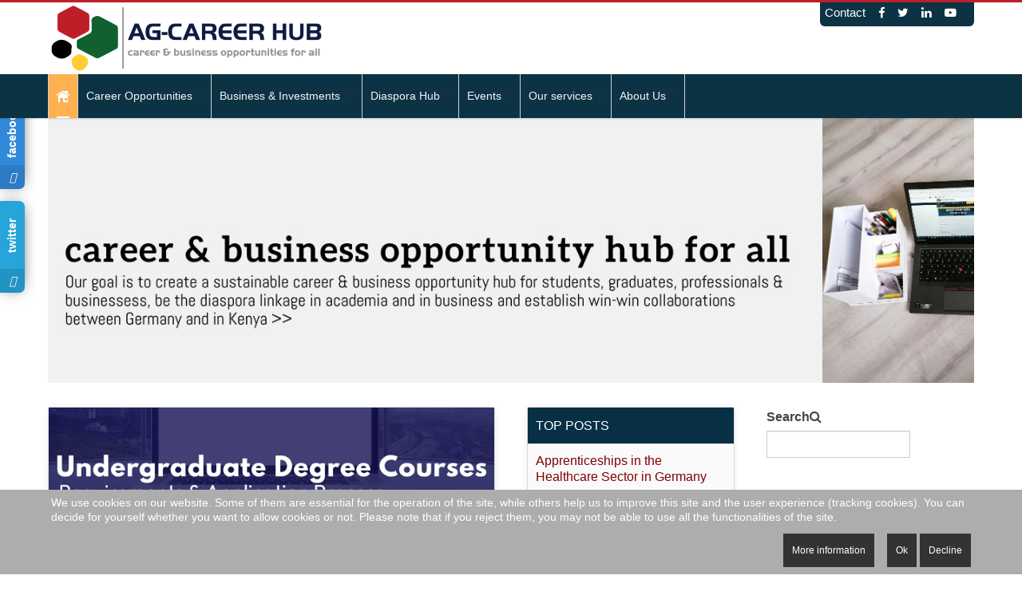

--- FILE ---
content_type: text/html; charset=utf-8
request_url: https://ag-careerhub.com/
body_size: 11210
content:

<!DOCTYPE html>
<html lang="en-gb" dir="ltr"
	  class='com_content view-category layout-purity_iiimagazine itemid-567 home j39 mm-hover '>

<head>
	<base href="https://ag-careerhub.com/" />
	<meta http-equiv="content-type" content="text/html; charset=utf-8" />
	<meta name="keywords" content="african professionals in Germany, african researchers in germany, kenyan researchers in germany, kenyan professionals in Germany, kenyan returnees from germany, african returnees from germany, funding opportunities for africans in germany, mentoring programmes for africans in germany,
studying in germany as a kenyan, degree in germany, 
phd in germany, postgraduate in germany, undergraduate in germany, bachelor studies in germany, 
masters in germany, studying in germany in english, studying in germany requirements, studying in germany as a foreigner, scholaships in germany,financing studies in germany, kenyans in germany, 
kenyans in berlin, mkenya ujeremani, kenyan students in germany, job in germany as kenyan,career in germany as kenyan german student visa kenya, german languange visa kenya,german work visa kenya, 
german embassy nairobi kenya, 
kenyan embassy berlin germany
kenyan startups in germany, kenya germany network, scholarships for kenyan students in germany, 
daad kenya,german school nairobi,kenyan expats in germany,kenyans working in germany,germans in kenya,
kenyan diaspora germany,german college nairobi,german language kenya,
goethe nairobi kenya,kenyan students organisations in germany,Kenyan organisations in germany,german east africa,
learn german in kenya,german courses in kenya,study engineering in germany,german student visa requirements for kenyans,kenya e-passport diaspora berlin germany, african career network, african organisations in germany, African Professionals in Germany, #ikojobKE, #KOT" />
	<meta name="rights" content="Content must only be used with an authorization from AG-Career Hub: Africa Germany Career Hub" />
	<meta name="robots" content="index, follow" />
	<meta name="description" content="AG-Career Hub is an information and networking platform about opportunities for students, professionals and business people in Germany and Africa" />
	<meta name="generator" content="Joomla! - Open Source Content Management" />
	<title>Home | AG-Career Hub - Connecting Germany and Africa</title>
	<link href="/index.php?format=feed&amp;type=rss" rel="alternate" type="application/rss+xml" title="RSS 2.0" />
	<link href="/index.php?format=feed&amp;type=atom" rel="alternate" type="application/atom+xml" title="Atom 1.0" />
	<link href="/templates/purity_iii/favicon.ico" rel="shortcut icon" type="image/vnd.microsoft.icon" />
	<link href="https://ag-careerhub.com/index.php/component/search/?layout=purity_iii:magazine&amp;id=85&amp;Itemid=567&amp;format=opensearch" rel="search" title="Search AG-Career Hub: Africa Germany Career Hub" type="application/opensearchdescription+xml" />
	<link href="/templates/purity_iii/css/bootstrap.css" rel="stylesheet" type="text/css" />
	<link href="/templates/system/css/system.css" rel="stylesheet" type="text/css" />
	<link href="/templates/purity_iii/css/legacy-grid.css" rel="stylesheet" type="text/css" />
	<link href="/plugins/system/t3/base-bs3/fonts/font-awesome/css/font-awesome.min.css" rel="stylesheet" type="text/css" />
	<link href="/templates/purity_iii/css/template.css" rel="stylesheet" type="text/css" />
	<link href="/templates/purity_iii/css/megamenu.css" rel="stylesheet" type="text/css" />
	<link href="/templates/purity_iii/fonts/font-awesome/css/font-awesome.min.css" rel="stylesheet" type="text/css" />
	<link href="/templates/purity_iii/css/custom.css" rel="stylesheet" type="text/css" />
	<link href="/templates/purity_iii/css/layouts/magazine.css" rel="stylesheet" type="text/css" />
	<link href="https://www.ag-careerhub.com/modules/mod_facebook_slide_likebox/tmpl/css/style.min.css" rel="stylesheet" type="text/css" />
	<link href="/modules/mod_slideshowck/themes/default/css/camera.css" rel="stylesheet" type="text/css" />
	<link href="/plugins/system/cookiehint/css/style.css?1d1b41f5f844eb47f719d543a28bb621" rel="stylesheet" type="text/css" />
	<style type="text/css">
.social_mobile a, .social_mobile a:focus, .social_mobile a:hover { width: calc(100% / 2);}.social_slider .facebook_icon, .social_slider .twitter_icon {border-radius: 0 7px 7px 0 !important;}.social_slider {left:-370px;}.social_slider:hover{transform: translateX(370px);}.social_slider .facebook_icon{float:right;right:-31px; clear: right;}.social_slider .twitter_icon{float:right; clear: right;right:-31px}#camera_wrap_322 .camera_pag_ul li img, #camera_wrap_322 .camera_thumbs_cont ul li > img {height:75px;}
#camera_wrap_322 .camera_caption {
	display: block;
	position: absolute;
}
#camera_wrap_322 .camera_caption > div {
	
}
#camera_wrap_322 .camera_caption > div div.camera_caption_title {
	
}
#camera_wrap_322 .camera_caption > div div.camera_caption_desc {
	
}

@media screen and (max-width: 480px) {
		#camera_wrap_322 .camera_caption {
			font-size: 0.6em !important;
		}
}#redim-cookiehint-bottom {position: fixed; z-index: 99999; left: 0px; right: 0px; bottom: 0px; top: auto !important;}
	</style>
	<script src="/t3-assets/js/js-7fd8e-52012.js" type="text/javascript"></script>
	<script type="text/javascript">
var e_mailit_config = {display_counter:true,combine_counters:true,follow_services:{},thanks_message:'Follow us!',mobile_bar:false,after_share_dialog:false,display_ads:false,hover_pinit:false,popup:false,open_on:'onmouseover',notrack:false,headline:[],emailit_branding:false};(function() {	var b=document.createElement('script');	
                                b.type='text/javascript';b.async=true;
	
                                b.src='//www.e-mailit.com/widget/menu3x/js/button.js';
	
                                var c=document.getElementsByTagName('head')[0];	c.appendChild(b) })()
jQuery(function($){ initTooltips(); $("body").on("subform-row-add", initTooltips); function initTooltips (event, container) { container = container || document;$(container).find(".hasTooltip").tooltip({"html": true,"container": "body"});} });
		jQuery(document).ready(function(){
			new Slideshowck('#camera_wrap_322', {
				height: '332',
				minHeight: '150',
				pauseOnClick: false,
				hover: 1,
				fx: 'random',
				loader: 'none',
				pagination: 0,
				thumbnails: 0,
				thumbheight: 75,
				thumbwidth: 100,
				time: 7000,
				transPeriod: 1500,
				alignment: 'center',
				autoAdvance: 1,
				mobileAutoAdvance: 1,
				portrait: 0,
				barDirection: 'leftToRight',
				imagePath: '/media/com_slideshowck/images/',
				lightbox: 'mediaboxck',
				fullpage: 0,
				mobileimageresolution: '0',
				navigationHover: true,
				mobileNavHover: true,
				navigation: true,
				playPause: true,
				barPosition: 'bottom',
				responsiveCaption: 0,
				keyboardNavigation: 0,
				container: ''
		});
}); 

	</script>
	<link href="https://www.ag-careerhub.com/" rel="canonical" />

	
<!-- Google Tag Manager -->
<script>(function(w,d,s,l,i){w[l]=w[l]||[];w[l].push({'gtm.start':
new Date().getTime(),event:'gtm.js'});var f=d.getElementsByTagName(s)[0],
j=d.createElement(s),dl=l!='dataLayer'?'&l='+l:'';j.async=true;j.src=
'https://www.googletagmanager.com/gtm.js?id='+i+dl;f.parentNode.insertBefore(j,f);
})(window,document,'script','dataLayer','GTM-NFT5Q8N');</script>
<!-- End Google Tag Manager -->

<!-- META FOR IOS & HANDHELD -->
	<meta name="viewport" content="width=device-width, initial-scale=1.0, maximum-scale=1.0, user-scalable=no"/>
	<style type="text/stylesheet">
		@-webkit-viewport   { width: device-width; }
		@-moz-viewport      { width: device-width; }
		@-ms-viewport       { width: device-width; }
		@-o-viewport        { width: device-width; }
		@viewport           { width: device-width; }
	</style>

	<script data-ad-client="ca-pub-5478627514750139" 
            async src="https://pagead2.googlesyndication.com/pagead/js/adsbygoogle.js">
	</script>

    <!-- Global site tag (gtag.js) - Google Analytics -->
    <script async src="https://www.googletagmanager.com/gtag/js?id=G-2JMLCDSNPH"></script>
    <script>
      window.dataLayer = window.dataLayer || [];
      function gtag(){dataLayer.push(arguments);}
      gtag('js', new Date());

      gtag('config', 'G-2JMLCDSNPH');
    </script>

	<script type="text/javascript">
		//<![CDATA[
		if (navigator.userAgent.match(/IEMobile\/10\.0/)) {
			var msViewportStyle = document.createElement("style");
			msViewportStyle.appendChild(
				document.createTextNode("@-ms-viewport{width:auto!important}")
			);
			document.getElementsByTagName("head")[0].appendChild(msViewportStyle);
		}
		//]]>
	</script>

<meta name="HandheldFriendly" content="true"/>
<meta name="apple-mobile-web-app-capable" content="YES"/>
<!-- //META FOR IOS & HANDHELD -->




<!-- Le HTML5 shim and media query for IE8 support -->
<!--[if lt IE 9]>
<script src="//html5shim.googlecode.com/svn/trunk/html5.js"></script>
<script type="text/javascript" src="/plugins/system/t3/base-bs3/js/respond.min.js"></script>
<![endif]-->

<!-- You can add Google Analytics here or use T3 Injection feature -->

<!--[if lt IE 9]>
<link rel="stylesheet" href="/templates/purity_iii/css/ie8.css" type="text/css" />
<![endif]-->
	</head>

<body>
  
<!-- Google Tag Manager (noscript) -->
<noscript><iframe src="https://www.googletagmanager.com/ns.html?id=GTM-NFT5Q8N"
height="0" width="0" style="display:none;visibility:hidden"></iframe></noscript>
<!-- End Google Tag Manager (noscript) -->
  
<div class="t3-wrapper magazine"> <!-- Need this wrapper for off-canvas menu. Remove if you don't use of-canvas -->

	    <!-- MAIN HEADER-->
    <div id="main-header" class="main-header">
        <div class = "container">

        <div class ="socialmedia-wrapper">
		<a class="contact-us" href="/index.php/contact-us">Contact</a>
		<a class="fa fa-facebook-f" href="https://www.facebook.com/agcareerhub" target="_blank"></a>
		<a class="fa fa-twitter" href="https://twitter.com/agcareerhub" target="_blank"></a>
		<a class="fa fa-linkedin" href="https://www.linkedin.com/company/kgcen" target="_blank"></a>
		<a class="fa fa-youtube-play" href="https://youtube.com/channel/UC5kZgV8tKFe9tJLj8FJRImw" target="_blank"></a>
          <a class="fa fa-discord" href="https://discord.com/channels/947597951709114439/947597951709114441" target"_blank"></a>
            </div>

            <!-- LOGO -->
            <div class ="logo-wrapper">
                <a class="logo" href="/"></a>
            </div>
            <!-- //LOGO -->
          
          	<!--
            <div class = "search-wrapper">
                           </div>
      		-->
          
        </div>
    </div>
    <!-- MAIN NAVIGATION -->
    <!-- <header id="t3-mainnav" class="wrap navbar navbar-default navbar-fixed-top t3-mainnav"> -->
    <div id="t3-mainnav" class="wrap navbar navbar-default navbar-sticky-top t3-mainnav">

        <!-- OFF-CANVAS -->
                <!-- //OFF-CANVAS -->

        <div class="container">

            <!-- NAVBAR HEADER -->
            <div class="navbar-header">

                <!-- LOGO -->
 <!--               <div class="logo logo-">
                    <div class="logo-">
                        <a href="/" title="">
                                                            <img class="logo-img" src="/" alt="" />
                            
                                                            <img class="logo-img-sm" src="/" alt="" />
                            
                            <span></span>
                        </a>
                    </div>
                </div>-->
                <!-- //LOGO -->

                                                        <button type="button" class="navbar-toggle" data-toggle="collapse" data-target=".t3-navbar-collapse">
                        <i class="fa fa-bars"></i>
                    </button>
                
            </div>
            <!-- //NAVBAR HEADER -->

            <!-- NAVBAR MAIN -->
                            <nav class="t3-navbar-collapse navbar-collapse collapse"></nav>
            
            <nav class="t3-navbar navbar-collapse collapse">
                <div  class="t3-megamenu animate slide"  data-duration="400" data-responsive="true">
<ul itemscope itemtype="http://www.schema.org/SiteNavigationElement" class="nav navbar-nav level0">
<li itemprop='name' class="current active" data-id="567" data-level="1">
<a itemprop='url' class="home_menu"  href="https://ag-careerhub.com/index.php"   data-target="#"><img class="home_icon" src="/images/menus/home-5-16.png" alt="Home | AG-Career Hub - Connecting Germany and Africa" /> </a>

</li>
<li itemprop='name' class="dropdown mega mega-align-justify" data-id="1276" data-level="1" data-alignsub="justify">
<a itemprop='url' class=" dropdown-toggle"  href="#"   data-target="#" data-toggle="dropdown">Career Opportunities<em class="caret"></em></a>

<div class="nav-child dropdown-menu mega-dropdown-menu col-xs-12"  ><div class="mega-dropdown-inner">
<div class="row">
<div class="col-xs-12 mega-col-nav" data-width="12"><div class="mega-inner">
<ul itemscope itemtype="http://www.schema.org/SiteNavigationElement" class="mega-nav level1">
<li itemprop='name'  data-id="1422" data-level="2">
<a itemprop='url' class=""  href="/index.php/career-opportunities/study-guide-studying-in-germany"   data-target="#">Study Guide | Studying in Germany </a>

</li>
<li itemprop='name'  data-id="1688" data-level="2">
<a itemprop='url' class=""  href="/index.php/career-opportunities/english-degree-programmes"   data-target="#">English Degree Programmes </a>

</li>
<li itemprop='name' class="mega-align-justify" data-id="1396" data-level="2" data-alignsub="justify" data-hidesub="1">
<a itemprop='url' class=""  href="/index.php/career-opportunities/scholarships-grants"   data-target="#">Scholarships &amp; Grants </a>

</li>
<li itemprop='name'  data-id="1278" data-level="2">
<a itemprop='url' class=""  href="/index.php/career-opportunities/jobs-internships"   data-target="#">Jobs &amp; Internships </a>

</li>
</ul>
</div></div>
</div>
</div></div>
</li>
<li itemprop='name' class="dropdown mega mega-align-justify" data-id="1508" data-level="1" data-alignsub="justify">
<a itemprop='url' class=" dropdown-toggle"  href="/index.php/business-desk"   data-target="#" data-toggle="dropdown">Business &amp; Investments <em class="caret"></em></a>

<div class="nav-child dropdown-menu mega-dropdown-menu col-xs-12"  ><div class="mega-dropdown-inner">
<div class="row">
<div class="col-xs-12 mega-col-nav" data-width="12"><div class="mega-inner">
<ul itemscope itemtype="http://www.schema.org/SiteNavigationElement" class="mega-nav level1">
<li itemprop='name'  data-id="1708" data-level="2">
<a itemprop='url' class=""  href="/index.php/business-desk/diaspora-investment-desk"   data-target="#">Diaspora Investment Desk </a>

</li>
<li itemprop='name'  data-id="1415" data-level="2">
<a itemprop='url' class=""  href="/index.php/business-desk/widu-africa"   data-target="#">WIDU.africa </a>

</li>
</ul>
</div></div>
</div>
</div></div>
</li>
<li itemprop='name' class="dropdown mega mega-align-justify" data-id="1420" data-level="1" data-alignsub="justify">
<a itemprop='url' class=" dropdown-toggle"  href="#"   data-target="#" data-toggle="dropdown">Diaspora Hub<em class="caret"></em></a>

<div class="nav-child dropdown-menu mega-dropdown-menu col-xs-12"  ><div class="mega-dropdown-inner">
<div class="row">
<div class="col-xs-12 mega-col-nav hidden-collapse" data-width="12" data-hidewcol="1"><div class="mega-inner">
<ul itemscope itemtype="http://www.schema.org/SiteNavigationElement" class="mega-nav level1">
<li itemprop='name'  data-id="1603" data-level="2">
<a itemprop='url' class=""  href="/index.php/diaspora-hub/mentorship-expert-hub"   data-target="#">Mentorship &amp; Expert Hub </a>

</li>
<li itemprop='name'  data-id="1280" data-level="2">
<a itemprop='url' class=""  href="/index.php/diaspora-hub/linkedin-community-hub"   data-target="#">LinkedIn Community Hub </a>

</li>
<li itemprop='name' class="mega-align-justify" data-id="1410" data-level="2" data-alignsub="justify">
<a itemprop='url' class=""  href="/index.php/diaspora-hub/my-career-journey"   data-target="#">My Career Journey </a>

</li>
</ul>
</div></div>
</div>
</div></div>
</li>
<li itemprop='name' class="dropdown mega mega-align-justify" data-id="1402" data-level="1" data-alignsub="justify">
<a itemprop='url' class=" dropdown-toggle"  href="#"   data-target="#" data-toggle="dropdown">Events<em class="caret"></em></a>

<div class="nav-child dropdown-menu mega-dropdown-menu col-xs-12"  ><div class="mega-dropdown-inner">
<div class="row">
<div class="col-xs-12 mega-col-nav" data-width="12"><div class="mega-inner">
<ul itemscope itemtype="http://www.schema.org/SiteNavigationElement" class="mega-nav level1">
<li itemprop='name'  data-id="1711" data-level="2">
<a itemprop='url' class=""  href="/index.php/events/upcoming-events-meetups"   data-target="#">Upcoming Events &amp; Meetups </a>

</li>
<li itemprop='name'  data-id="1515" data-level="2">
<a itemprop='url' class=""  href="/index.php/events/past-events-meet-ups"   data-target="#">Past Events &amp; Meet-ups </a>

</li>
<li itemprop='name'  data-id="1628" data-level="2">
<a itemprop='url' class=""  href="/index.php/events/physical-meet-ups"   data-target="#">Physical Meet-ups </a>

</li>
<li itemprop='name'  data-id="1740" data-level="2">
<a itemprop='url' class=""  href="/index.php/events/event-gallery"   data-target="#">Events Gallery </a>

</li>
</ul>
</div></div>
</div>
</div></div>
</li>
<li itemprop='name' class="dropdown mega mega-align-justify" data-id="1596" data-level="1" data-alignsub="justify">
<a itemprop='url' class=" dropdown-toggle"  href="#"   data-target="#" data-toggle="dropdown">Our services<em class="caret"></em></a>

<div class="nav-child dropdown-menu mega-dropdown-menu col-xs-12"  ><div class="mega-dropdown-inner">
<div class="row">
<div class="col-xs-12 mega-col-nav" data-width="12"><div class="mega-inner">
<ul itemscope itemtype="http://www.schema.org/SiteNavigationElement" class="mega-nav level1">
<li itemprop='name'  data-id="1364" data-level="2">
<a itemprop='url' class=""  href="/index.php/our-services/students-graduates-hub"   data-target="#">Students &amp; Graduates Hub </a>

</li>
<li itemprop='name'  data-id="1459" data-level="2">
<a itemprop='url' class=""  href="/index.php/our-services/nursing-apprenticeship-hub"   data-target="#">Nursing Apprenticeship Hub </a>

</li>
<li itemprop='name'  data-id="1709" data-level="2">
<a itemprop='url' class=""  href="/index.php/our-services/talent-hub"   data-target="#">Talent Hub </a>

</li>
<li itemprop='name'  data-id="1531" data-level="2">
<a itemprop='url' class=""  href="/index.php/our-services/partnership-hub"   data-target="#">Partnership Hub </a>

</li>
</ul>
</div></div>
</div>
</div></div>
</li>
<li itemprop='name' class="dropdown mega mega-align-justify" data-id="1341" data-level="1" data-alignsub="justify">
<a itemprop='url' class=" dropdown-toggle"  href="#"   data-target="#" data-toggle="dropdown">About Us<em class="caret"></em></a>

<div class="nav-child dropdown-menu mega-dropdown-menu col-xs-12"  ><div class="mega-dropdown-inner">
<div class="row">
<div class="col-xs-12 mega-col-nav" data-width="12"><div class="mega-inner">
<ul itemscope itemtype="http://www.schema.org/SiteNavigationElement" class="mega-nav level1">
<li itemprop='name'  data-id="1506" data-level="2">
<a itemprop='url' class=""  href="/index.php/about-us/our-profile"   data-target="#">Our Profile </a>

</li>
<li itemprop='name'  data-id="1504" data-level="2">
<a itemprop='url' class=""  href="/index.php/about-us/our-team"   data-target="#">Our Team </a>

</li>
<li itemprop='name'  data-id="1406" data-level="2">
<a itemprop='url' class="news-menu"  href="/index.php/about-us/our-activities"   data-target="#">Our Activities </a>

</li>
<li itemprop='name' class="mega-align-justify" data-id="1605" data-level="2" data-alignsub="justify" data-hidesub="1">
<a itemprop='url' class=""  href="/index.php/about-us/our-strategic-partners"   data-target="#">Our Strategic Partners </a>

</li>
</ul>
</div></div>
</div>
</div></div>
</li>
</ul>
</div>

            </nav>
            <!-- //NAVBAR MAIN -->
          
            <div class = "search-wrapper">
              
              <!-- HEAD SEARCH -->
              <div class="head-search">
                
              </div>
              <!-- //HEAD SEARCH -->

                          </div>

        </div>
    </div>
    <!-- //MAIN NAVIGATION -->


<div class="page-masthead">
	
			<div class="row-feature  " id="Mod322"><div class="container"><div class="row row-feature-ct"><div class="slideshowck camera_wrap camera_black_skin" id="camera_wrap_322">
			<div data-alt="" data-thumb="/images/240702_Profile.jpg" data-src="/images/240702_Profile.jpg" data-link="https://www.ag-careerhub.com/index.php/about-us/our-profile" data-target="_parent">
								</div>
		<div data-alt="" data-thumb="/images/241207_OpportunitiesinGermany.jpg" data-src="/images/241207_OpportunitiesinGermany.jpg" data-link="https://www.ag-careerhub.com/index.php/our-services/students-graduates" data-target="_parent" data-alignment="center">
								</div>
		<div data-alt="" data-thumb="/images/slideshow/mentorship_programme.jpg" data-src="/images/slideshow/mentorship_programme.jpg" data-link="https://www.ag-careerhub.com/index.php/opportunities-in-germany/connect-with-a-mentor" data-target="_parent">
								</div>
		<div data-alt="" data-thumb="/images/240118_Partners.jpg" data-src="/images/240118_Partners.jpg" data-link="https://www.ag-careerhub.com/index.php/about-us/our-profile" data-target="_parent">
								</div>
		<div data-alt="" data-thumb="/images/slideshow/ag_careerhub_business_directory_1104x319.png" data-src="/images/slideshow/ag_careerhub_business_directory_1104x319.png" data-link="https://www.ag-careerhub.com/index.php/business-desk/business-directory" data-target="_parent">
								</div>
</div>
<div style="clear:both;"></div>
</div></div></div>
	</div>




    
<!-- NAV HELPER -->
<nav class="wrap t3-navhelper ">
	<div class="container">
		
<ol class="breadcrumb ">
	<li class="active"><span class="hasTooltip"><i class="fa fa-map-marker" data-toggle="tooltip" title="You are here: "></i></span></li></ol>

	</div>
</nav>
<!-- //NAV HELPER -->

	
<div id="t3-mainbody" class="container t3-mainbody">
	<div class="row">

		<!-- MAIN CONTENT -->
		<div id="t3-content" class="t3-content col-xs-12 col-sm-8  col-md-9">
						<div class="magazine-featured">
	<div class="row">
		<div class="col-md-8">
							<div class="magazine-leading magazine-featured-leading">
											<div class="magazine-item">

							    <div class="pull-left item-image">
      <a href="/index.php/consult-us/undergraduate-courses"><img
        src="/images/About_Us/240612_Undergraduate.jpg" alt="" itemprop="thumbnailUrl"/></a>
    </div>

							
			<div class="page-header">

							<h2 itemprop="name">
											<a href="/index.php/consult-us/undergraduate-courses" itemprop="url">
						Requirements for Kenyans to Study Undergraduate Programs in Germany</a>
									</h2>
			
											</div>
	
							
							
							
														<div class="magazine-item-ct">
								<p style="text-align: left;">Are you a high school graduate seeking information on how to enroll in undergraduate programs in Germany? We provide consultation services for Kenyan students interested in studying in Germany.</p>
							</div>

							
							
								<section class="readmore">
									<a class="btn btn-default" href="/index.php/consult-us/undergraduate-courses"><span>

										Read more ...
									</span></a>
								</section>

							
							
						</div>
									</div>
					</div> <!-- //Left Column -->

		<div class="col-md-4">
							<div class="magazine-links magazine-featured-links">
											<div class="magazine-item link-item">
							
			<div class="page-header">

							<h2 itemprop="name">
											<a href="/index.php/our-services/nursing-apprenticeship-hub" itemprop="url">
						Apprenticeships in the Healthcare Sector in Germany</a>
									</h2>
			
											</div>
														</div>
											<div class="magazine-item link-item">
							
			<div class="page-header">

							<h2 itemprop="name">
											<a href="/index.php/our-services/talent-hub" itemprop="url">
						Talent Hub:  Bridging Opportunities for Kenyan Graduates &amp; Professionals</a>
									</h2>
			
											</div>
														</div>
											<div class="magazine-item link-item">
							
			<div class="page-header">

							<h2 itemprop="name">
											<a href="/index.php/diaspora-hub/linkedin-community-hub" itemprop="url">
						LinkedIn Community Hub: Connecting Kenyans Living, Studying, and Thriving in Germany</a>
									</h2>
			
											</div>
														</div>
											<div class="magazine-item link-item">
							
			<div class="page-header">

							<h2 itemprop="name">
											<a href="/index.php/our-services/partnership-hub" itemprop="url">
						Diaspora Connect Hub - Academic &amp; Business Partnerships</a>
									</h2>
			
											</div>
														</div>
											<div class="magazine-item link-item">
							
			<div class="page-header">

							<h2 itemprop="name">
											<a href="/index.php/consult-us/master-degree-courses" itemprop="url">
						Enrollment for Master Degree Programmes in Germany</a>
									</h2>
			
											</div>
														</div>
											<div class="magazine-item link-item">
							
			<div class="page-header">

							<h2 itemprop="name">
											<a href="/index.php/our-services/students-graduates-hub" itemprop="url">
						Opportunity Hub: Our Services for High School Graduates, Students, and Alumni</a>
									</h2>
			
											</div>
														</div>
									</div>
					</div> <!-- //Right Column -->
	</div> <!-- //Row -->

	<div class="row">
			</div>

</div>



	
<div class="magazine-category">

	<div class="magazine-category-title">
		<a href="/index.php/our-services" title="OUR SERVICES">
			<strong>OUR SERVICES</strong> <i class="fa fa-arrow-circle-right"></i>
		</a>
	</div>

						<div class="row row-articles">
				<div class="col-xs-12 col-sm-6 magazine-item">
			<div class="row">

				<div class="col-md-4 magazine-item-media">
					    <div class="pull-left item-image">
      <a href="/index.php/our-services/talent-hub"><img
        src="/images/About_Us/250127_TalentHub.jpg" alt="" itemprop="thumbnailUrl"/></a>
    </div>
				</div>

				<div class="col-md-8">
					
			<div class="page-header">

							<h2 itemprop="name">
											<a href="/index.php/our-services/talent-hub" itemprop="url">
						Talent Hub:  Bridging Opportunities for Kenyan Graduates &amp; Professionals</a>
									</h2>
			
											</div>
	
					
			        					
										<div class="magazine-item-ct">
						<p>Are you a company seeking skilled professionals or a Kenyan graduate aiming to launch your career in Germany and beyond? </p>
					</div>
					
					                    
									</div>

			</div>
		</div>
									<div class="col-xs-12 col-sm-6 magazine-item">
			<div class="row">

				<div class="col-md-4 magazine-item-media">
					    <div class="pull-left item-image">
      <a href="/index.php/diaspora-hub/linkedin-community-hub"><img
        src="/images/About_Us/251006_LinkedIn.jpg" alt="" itemprop="thumbnailUrl"/></a>
    </div>
				</div>

				<div class="col-md-8">
					
			<div class="page-header">

							<h2 itemprop="name">
											<a href="/index.php/diaspora-hub/linkedin-community-hub" itemprop="url">
						LinkedIn Community Hub: Connecting Kenyans Living, Studying, and Thriving in Germany</a>
									</h2>
			
											</div>
	
					
			        					
										<div class="magazine-item-ct">
						<p>Are you looking to connect with Kenyans working, studying, or doing business in Germany? The <strong>LinkedIn Community Hub</strong> is a vibrant and growing network of Kenyan professionals, students, graduates, entrepreneurs, and community leaders who have trained, studied, and now live and work across Germany.</p>
					</div>
					
					                    
									</div>

			</div>
		</div>
					</div>
										<div class="row row-articles">
				<div class="col-xs-12 col-sm-6 magazine-item">
			<div class="row">

				<div class="col-md-4 magazine-item-media">
					    <div class="pull-left item-image">
      <a href="/index.php/our-services/partnership-hub"><img
        src="/images/About_Us/250127_Partnerships_Business_Academia.jpg" alt="" itemprop="thumbnailUrl"/></a>
    </div>
				</div>

				<div class="col-md-8">
					
			<div class="page-header">

							<h2 itemprop="name">
											<a href="/index.php/our-services/partnership-hub" itemprop="url">
						Diaspora Connect Hub - Academic &amp; Business Partnerships</a>
									</h2>
			
											</div>
	
					
			        					
										<div class="magazine-item-ct">
						<p>The academic collaborations between Germany and Kenya have opened up significant opportunities, fostering exchange programs, research initiatives, and joint projects that benefit both institutions and students.</p>
					</div>
					
					                    
									</div>

			</div>
		</div>
									<div class="col-xs-12 col-sm-6 magazine-item">
			<div class="row">

				<div class="col-md-4 magazine-item-media">
					    <div class="pull-left item-image">
      <a href="/index.php/our-services/students-graduates-hub"><img
        src="/images/About_Us/250127_OpportunityHub.jpg" alt="" itemprop="thumbnailUrl"/></a>
    </div>
				</div>

				<div class="col-md-8">
					
			<div class="page-header">

							<h2 itemprop="name">
											<a href="/index.php/our-services/students-graduates-hub" itemprop="url">
						Opportunity Hub: Our Services for High School Graduates, Students, and Alumni</a>
									</h2>
			
											</div>
	
					
			        					
										<div class="magazine-item-ct">
						<p>Are you a recent high school graduate seeking opportunities to build your career abroad? Or perhaps a graduate searching for training programs to help you enter the job market in Germany? Here is an overview of opportunities for Kenyans in Germany.</p>
					</div>
					
					                    
									</div>

			</div>
		</div>
					</div>
					
	
	</div>
		</div>
		<!-- //MAIN CONTENT -->

		<!-- SIDEBAR RIGHT -->
		<div class="t3-sidebar t3-sidebar-right col-xs-12 col-sm-4  col-md-3 ">
			<div class="t3-module module " id="Mod63"><div class="module-inner"><div class="module-ct"><form class="form-search" action="/index.php" method="post">
	<div class="search">
		<label for="mod-search-searchword">Search</label><i class="fa fa-search"></i><input name="searchword" id="mod-search-searchword" maxlength="200"  class="form-control " type="text" size="18" />	<input type="hidden" name="task" value="search" />
	<input type="hidden" name="option" value="com_search" />
	<input type="hidden" name="Itemid" value="567" />
	</div>
</form>
</div></div></div><div class="t3-module module " id="Mod194"><div class="module-inner"><div class="module-ct">

<div class="custom"  >
	<ul class="nav nav-tabs">
<li class="active"><a href="#latest" data-toggle="tab">latest</a></li>
<li class=""><a href="#popular" data-toggle="tab">Trending</a></li>
</ul>
<!-- Tab panes -->
<div class="tab-content">
<div id="latest" class="tab-pane active">		<div class="moduletable">
						<ul class="latestnews mod-list">
	<li itemscope itemtype="https://schema.org/Article">
		<a href="/index.php/jobs/associate-permanent-risk-management-function-m-f-d" itemprop="url">
			<span itemprop="name">
				Associate - Permanent Risk Management Function (m/f/d)			</span>
		</a>
	</li>
	<li itemscope itemtype="https://schema.org/Article">
		<a href="/index.php/jobs/expert-for-climate-action-in-east-africa" itemprop="url">
			<span itemprop="name">
				Expert for Climate Action in East Africa			</span>
		</a>
	</li>
	<li itemscope itemtype="https://schema.org/Article">
		<a href="/index.php/jobs/international-tvet-team-leader" itemprop="url">
			<span itemprop="name">
				International TVET Team Leader 			</span>
		</a>
	</li>
	<li itemscope itemtype="https://schema.org/Article">
		<a href="/index.php/about-us/our-activities/milestone-achieved-4th-cohort-of-kenyan-nursing-apprentices-begins-journey-in-germany" itemprop="url">
			<span itemprop="name">
				Milestone Achieved: 4th Cohort of Kenyan Nursing Apprentices Begins Journey in Germany			</span>
		</a>
	</li>
</ul>
		</div>
	</div>
<div id="popular" class="tab-pane">		<div class="moduletable">
						<ul class="category-module">
			<li>
							<a class="mod-articles-category-title " href="/index.php/sample-exams-to-join-studienkolleg-in-germany">
				Sample Exams to join Studienkolleg in Germany				</a>
			
			
			
			
			
			
					</li>
			<li>
							<a class="mod-articles-category-title " href="/index.php/our-services/nursing-apprenticeship-hub">
				Apprenticeships in the Healthcare Sector in Germany				</a>
			
			
			
			
			
			
					</li>
			<li>
							<a class="mod-articles-category-title " href="/index.php/accommodation-for-students-in-germany">
				Accommodation for Students in Germany				</a>
			
			
			
			
			
			
					</li>
			<li>
							<a class="mod-articles-category-title " href="/index.php/consult-us/undergraduate-courses">
				Requirements for Kenyans to Study Undergraduate Programs in Germany				</a>
			
			
			
			
			
			
					</li>
	</ul>
		</div>
	</div>
</div></div>
</div></div></div><div class="t3-module module " id="Mod363"><div class="module-inner"><div class="module-ct"><div class="social_mobile">
	<div class="top-left">
				<a class="facebook" href="https://facebook.com/1685646185009134" target="_blank">
			<i class="fab fa-facebook-f"></i>
		</a>
				<a class="twitter" href="https://twitter.com/agcareerhub" target="_blank">
			<i class="fab fa-twitter"></i>
		</a>
			</div>
</div>
<div class="social_slider" style="top: 10% !important;">
		<input id="tab1" type="radio" name="tabs" checked />
	<label for="tab1" class="facebook_icon" style="max-width: 32px;"><span>facebook</span><i
			class="fab fa-facebook-f"></i></label>
	<section id="content1">
		<div class="facebook_box">
			<iframe
				src="https://www.facebook.com/plugins/page.php?href=https://www.facebook.com/1685646185009134&tabs=timeline&width=350&height=500&small_header=false&adapt_container_width=true&hide_cover=false&show_facepile=true&appId"
				width="350" height="500" style="border:none;overflow:hidden" scrolling="no" frameborder="0"
				allowfullscreen="true"
				allow="autoplay; clipboard-write; encrypted-media; picture-in-picture; web-share">
			</iframe>
		</div>
	</section>
		<input id="tab2" type="radio" name="tabs" />
	<label for="tab2" class="twitter_icon" style="max-width: 32px;"><span>twitter</span><i
			class="fab fa-twitter"></i></label>
	<section id="content2">
		<div class="twitter_box">
			<a class="twitter-timeline" data-width="350" data-height="500"
				href="https://twitter.com/agcareerhub">Tweets by agcareerhub</a>
			<script async src="//platform.twitter.com/widgets.js" charset="utf-8"></script>
		</div>
	</section>
		<div class="copyrightlink">Designed with
		<span style="color: #f44336;">❤</span> by
		<a title="Joomla Extensions" target="_blank" href="https://jsns.eu" rel="noopener">jsns.eu</a>
	</div>
</div>
</div>
</div>
</div></div></div>
		</div>
		<!-- //SIDEBAR RIGHT -->

	</div>
</div> 



	
<!-- BACK TOP TOP BUTTON -->
<div id="back-to-top" data-spy="affix" data-offset-top="300" class="back-to-top hidden-xs hidden-sm affix-top">
  <button class="btn btn-primary" title="Back to Top"><i class="fa fa-caret-up"></i></button>
</div>
<script type="text/javascript">
(function($) {
	// Back to top
	$('#back-to-top').on('click', function(){
		$("html, body").animate({scrollTop: 0}, 500);
		return false;
	});
    $(window).load(function(){
        // hide button to top if the document height not greater than window height*2;using window load for more accurate calculate.    
        if ((parseInt($(window).height())*2)>(parseInt($(document).height()))) {
            $('#back-to-top').hide();
        } 
    });
})(jQuery);
</script>
<!-- BACK TO TOP BUTTON -->

<!-- FOOTER -->
<footer id="t3-footer" class="wrap t3-footer">

			<!-- FOOTER SPOTLIGHT -->
		<div class="container hidden-xs">
				<!-- SPOTLIGHT -->
	<div class="t3-spotlight t3-footer-sl  row">
					<div class=" col-lg-2 col-md-2 col-sm-4 col-xs-6">
								&nbsp;
							</div>
					<div class=" col-lg-2 col-md-2 col-sm-4 col-xs-6">
								&nbsp;
							</div>
					<div class=" col-lg-2 col-md-2 col-sm-4 col-xs-6">
								&nbsp;
							</div>
					<div class=" col-lg-2 col-md-2 col-sm-4 col-xs-6">
								&nbsp;
							</div>
					<div class=" col-lg-2 col-md-2 col-sm-4 col-xs-6">
								
							</div>
					<div class=" col-lg-2 col-md-2 col-sm-4 col-xs-6">
								&nbsp;
							</div>
			</div>
<!-- SPOTLIGHT -->
		</div>
		<!-- //FOOTER SPOTLIGHT -->
	
    <section class="footer-links">
        <div class="container">
            <div class="row">
                <p><a href="/index.php/impressum">Impressum</a> |
                    <a href="/index.php/privacy-policy">Privacy Policy</a> |
                    <a href="/sitemap.xml">Sitemap</a> |
		    <a href="/index.php?view=archive">Archive</a></p>
            </div>
        </div>

    </section>

	<section class="t3-copyright">
		<div class="container">
			<div class="row">
                <div class="copyright">
                    Copyright © AG CAREER HUB: Africa Germany Career Hub. All Rights Reserved.
                </div>
			</div>
		</div>

	</section>

</footer>
<!-- //FOOTER -->


</div>



<div id="redim-cookiehint-bottom">   <div id="redim-cookiehint">     <div class="cookiecontent">   <p>We use cookies on our website. Some of them are essential for the operation of the site, while others help us to improve this site and the user experience (tracking cookies). You can decide for yourself whether you want to allow cookies or not. Please note that if you reject them, you may not be able to use all the functionalities of the site.</p>    </div>     <div class="cookiebuttons">           <a id="cookiehintinfo" href="/index.php/privacy-policy?layout=edit"           class="btn">More information</a>         <a id="cookiehintsubmit" onclick="return cookiehintsubmit(this);" href="https://ag-careerhub.com/?rCH=2"         class="btn">Ok</a>           <a id="cookiehintsubmitno" onclick="return cookiehintsubmitno(this);" href="https://ag-careerhub.com/?rCH=-2"           class="btn">Decline</a>       </div>     <div class="clr"></div>   </div> </div>     <script type="text/javascript">       function cookiehintfadeOut(el) {         el.style.opacity = 1;         (function fade() {           if ((el.style.opacity -= .1) < 0) {             el.style.display = "none";           } else {             requestAnimationFrame(fade);           }         })();       }        function cookiehintsubmit(obj) {         document.cookie = 'reDimCookieHint=1; expires=Sun, 15 Nov 2026 23:59:59 GMT;57; path=/';         cookiehintfadeOut(document.getElementById('redim-cookiehint-bottom'));         return true;       }       function cookiehintsubmitno(obj) {         document.cookie = 'reDimCookieHint=-1; expires=0; path=/';         cookiehintfadeOut(document.getElementById('redim-cookiehint-bottom'));         return true;       }     </script>  
</body>
</html>

--- FILE ---
content_type: text/html; charset=utf-8
request_url: https://www.google.com/recaptcha/api2/aframe
body_size: 268
content:
<!DOCTYPE HTML><html><head><meta http-equiv="content-type" content="text/html; charset=UTF-8"></head><body><script nonce="MojvZUGXxKcvX8gZok412Q">/** Anti-fraud and anti-abuse applications only. See google.com/recaptcha */ try{var clients={'sodar':'https://pagead2.googlesyndication.com/pagead/sodar?'};window.addEventListener("message",function(a){try{if(a.source===window.parent){var b=JSON.parse(a.data);var c=clients[b['id']];if(c){var d=document.createElement('img');d.src=c+b['params']+'&rc='+(localStorage.getItem("rc::a")?sessionStorage.getItem("rc::b"):"");window.document.body.appendChild(d);sessionStorage.setItem("rc::e",parseInt(sessionStorage.getItem("rc::e")||0)+1);localStorage.setItem("rc::h",'1763244252135');}}}catch(b){}});window.parent.postMessage("_grecaptcha_ready", "*");}catch(b){}</script></body></html>

--- FILE ---
content_type: text/css
request_url: https://ag-careerhub.com/templates/purity_iii/css/custom.css
body_size: 32073
content:
html,
body {
    height: 100%;
    width: 100%;
    margin: 0;
    padding: 0;
}

body {
    font-family: "OpenSans", "Trebuchet MS", "Lucida Grande", "Lucida Sans Unicode", "Lucida Sans", Tahoma, sans-serif !important;
    font-size: 16px !important;
    line-height: 1.6 !important;
}

h1,
h2,
h3,
h4,
h5,
h6,
.h1,
.h2,
.h3,
.h4,
.h5,
.h6 {
    color: inherit;
    font-family: inherit;
    font-weight: 500;
    line-height: 1.1;
}

a {
	color: #800000;
}

a:hover, a:focus {
    text-decoration: none;
  	color: #8B0000;
}


.logo {
	background: url('../images/logo_website.png') no-repeat;
}

@media screen and (min-width: 768px) {
    .t3-wrapper  .container {
        width: 760px;
        padding: 0;
    }
}

@media screen and (min-width: 992px) {
    .t3-wrapper  .container {
        width: 980px;
        padding: 0;
    }
}

@media screen and (min-width: 1200px) {
    .t3-wrapper .container {
        width: 1160px;
        padding: 0;
    }
}


.fa-map-marker::before {
    content: "" !important;
}

.breadcrumb {
    background-color: #ffffff;
    font-size: 12px;
}

.breadcrumb > li + li:before {
    content: ">";
}

.breadcrumb > li:nth-child(2):before {
    content: "|";
    padding: 0 5px 0 0;
}

.t3-navhelper {
    background: #ffffff;
}

/*
.nav-tabs > li {
    background: #083045 !important;
}

.nav-tabs > li > a {
  	color: #ffffff !important;
}

.nav-tabs > li.active > a {
    background: #e2d07a !important;
    color: #32383d !important;
} 

.nav-tabs > li.active > a:hover, 
.nav-tabs > li.active > a:focus {
    background: #e2d07a !important;
    color: #32383d !important;
}
*/

.navbar-default {
    background-color: #0c3344;
    border-color: #000000;
}

@media screen and (min-width: 991px) {
    .navbar-default .navbar-nav > li {
        margin-left: 0;
        padding: 0 10px;
        /*border-right: 1px solid #0067a2;*/
        border-right: 1px solid #d3d3d3;
    }

    .navbar-default .navbar-nav > li:first-child {
        border-left: 1px solid #d3d3d3;
    }

}

@media screen and (max-width: 990px) {
    .navbar-toggle {
        background-color: #069 !important;
		float: left !important;
		position: relative !important;
    }

    .navbar-collapse .navbar-nav.level0 > li:first-child {
        display: none;
    }

    .caret {
        position: initial !important;
    }

}

.t3-mainnav .t3-navbar-collapse .navbar-nav > li:last-child > a {
    border-bottom: 1px solid #0067a2;
}

.navbar-default .navbar-nav > li > a {
    color: #f4f6f7;
    text-transform: none;
    font-size: 14px;
}

.navbar-default .navbar-nav > li > a:hover,
.navbar-default .navbar-nav > li > a:focus {
    color: #535a60;
}

.navbar-default .navbar-nav > .active > a,
.navbar-default .navbar-nav > .active > a:hover,
.navbar-default .navbar-nav > .active > a:focus {
    color: #535a60;
}

.navbar-default .navbar-toggle:hover,
.navbar-default .navbar-toggle:focus {
    color: #535a60;
}

.navbar-default .navbar-nav > .open > a,
.navbar-default .navbar-nav > .open > a:hover,
.navbar-default .navbar-nav > .open > a:focus {
    color: #2a2a2a;
}

.navbar-default .navbar-nav > .open > a .caret,
.navbar-default .navbar-nav > .open > a:hover .caret,
.navbar-default .navbar-nav > .open > a:focus .caret {
    border-top-color: #2a2a2a;
    border-bottom-color: #2a2a2a;
}
.navbar-default .navbar-nav > .dropdown > a .caret {
    border-top-color: #2a2a2a;
    border-bottom-color: #2a2a2a;
}


.main-header > .container {
    display: block;
}

@media screen and (max-width: 767px) {
    .main-header > .container {
        padding-top: 10px;
    }
}

.main-header {
    border-top: 3px solid #BC1F28;
    position: relative;
    clear: both;
    width: auto;
    right: 0;
    left: 0;
}

.t3-mainnav {
    /*border: 0;
    border-bottom: 1px solid #0067a2;*/
    border-top: 3px;
    border-bottom: 3px;
    /*box-shadow: 0 1px 0 rgba(12, 13, 14, 0.1), 0 1px 3px rgba(12, 13, 14, 0.1), 0 4px 20px rgba(12, 13, 14, 0.035), 0 1px 1px rgba(12, 13, 14, 0.025);*/
    box-shadow: 0 1px 2px 0 rgba(51,51,51,0.2);
    margin-bottom: 0;
    border-radius: 0;
}

/*.t3-mainnav > .container{*/
    /*padding: 0;*/
/*}*/

/*think about other screen sizes!!!*/
@media (min-width: 991px) {
    .t3-mainnav > .container {
        position: relative;
    }

    .navbar-sticky-top {
        top: 0;
        position: sticky;
        z-index: 1030;
    }

    .navbar {
        border-color: #f2f2f2;
    }

    .nav > li > .separator{
        /*padding: 17.5px 0;*/
        padding: 17px 0;
    }

}

@media screen and (max-width: 990px) {
    .t3-off-canvas .t3-off-canvas-header {
        padding: 0 !important;;
        background-image: url('../images/logo_off-canvas_header.png');
        background-repeat: no-repeat;
    }

    .t3-off-canvas .t3-off-canvas-header > h2{
        display: none !important;
    }

    .t3-mainnav > button {
        background: #444444;
    }

    .off-canvas-toggle {
        color: #444444;
    }

    .off-canvas-toggle:hover,
    .off-canvas-toggle:active,
    .off-canvas-toggle:focus {
        background: #0067a2;
        color: #444444;
    }

    .t3-mainnav > button > .fa-bars {
        background: #ffffff;
    }

    .t3-off-canvas {
        width: 80%;
        overflow-wrap: break-word;
        word-wrap: break-word;
        hyphens: auto;
        background-color: #444444;
    }

    .t3-off-canvas-body {
        color: #ffffff;
    }

    .t3-off-canvas-header {
        background-color: #ffffff;
    }

    .t3-off-canvas .t3-off-canvas-body a {
        color: #ffffff;
    }

    .t3-off-canvas .t3-off-canvas-body a:hover,
    .t3-off-canvas .t3-off-canvas-body a:focus {
        color: #FFA500;
    }

    .t3-off-canvas-body li {
        border: 1px solid #ffa500 !important;
        margin-bottom: 10px;
      	background: #000000;
     }

  	.t3-off-canvas-body li.item-567 {
  		border: 0 !important;
      	background: none;
  	}
  
    .t3-off-canvas-body .dropdown-menu {
        background: #000000;
    }
  
     /*.t3-off-canvas-body .home_menu {
        border: 1px solid #444444 !important;
       	background: #444444;
     }*/
  
    /*.t3-off-canvas-body .dropdown-toggle {
        background: #000000;
    }*/
  
    .t3-off-canvas-body .dropdown-menu {
        margin: 0 !important;
    }

    .t3-off-canvas-body .dropdown-submenu > a {
        font-weight: bold;
    }

    .t3-off-canvas-body .dropdown-submenu > a::after {
        display: none;
    }

    .t3-off-canvas-body .dropdown-menu .parent .dropdown-menu {
        width: auto;
        margin: 0 10px 10px 10px !important;
        border: 1px solid #606060;
    }

    .t3-off-canvas-body .dropdown-menu > li > a{
        white-space: normal !important;
    }

    .t3-off-canvas-body > .module_menu .nav > li {
        border: 1px solid #ffa500;
    }

  	.t3-off-canvas-body > .t3-module {
      	margin-bottom: 0 !important; 
  	}
  
    .main-header {
        /*margin-bottom: 20px;*/
    }

    .page-masthead {
        display: none;
    }

    .magazine-category .row-articles > .magazine-item:first-child {
        margin-bottom: 20px;
    }

    .logo-wrapper {
        float: none;
		width: auto;
		height: 60px;
    }

    .logo {
        width: inherit;
        height: 100%;
        background-size: contain;
        background-repeat: no-repeat;
        display: block;
      	position: relative;
 		margin-left: -10px;     
    }
	

	.socialmedia-wrapper {
		float: none !important;
		border: none;
		margin-top: -10px;
		margin-right: -10px;
      	margin-left: -10px;
	}


  	.site-slogan-wrapper {
  		float: none;
  	}
    .t3-off-canvas .dropdown.parent:hover .dropdown-menu
    {
        display: block;
    }

    .t3-off-canvas .t3-off-canvas-body .dropdown-menu {
        display: none;
    }

    .nav-pills > li.active > a {
      background-color: #F48024 !important;
	}
}

@media screen and (min-width: 991px) {
    .dropdown-menu > li {
        border-top: 1px solid #c0c0c0;
    }

    .dropdown-submenu > a:after {
        border-left-color: #d3d3d3;
    }
}

.t3-sidebar .nav-tabs > li {
    background: #0c3344 !important;
    border: 0;
    width: 50%;
    text-align: center;
}

.t3-sidebar .nav-tabs > li > a {
    color: #ffffff !important;
    margin: 0;
}

.t3-sidebar .nav-tabs > li.active > a {
    background: #fdb150 !important;
    color: #32383d !important;

}

.t3-sidebar .nav > li.active.open > a {
    background: #0067a2;
    color: #ffffff;
}

.t3-sidebar .nav > li > a:hover,
.t3-sidebar .nav > li.open > a {
    background: #fdb150 !important;
    color: #3d403f !important;
}

.t3-sidebar .nav > li > a:hover .caret,
.t3-sidebar .nav > li.open > a .caret {
    border-bottom-color: #444444;
    border-top-color: #444444;
}
.t3-sidebar .dropdown-menu {
    margin-top: 0;
}
.t3-sidebar .nav > li.active > a .caret {
    border-top-color: #ffffff;
    border-bottom-color: #ffffff;
}
@media (max-width: 1450px) {
    .t3-sidebar.t3-sidebar-2 .dropdown-submenu.parent.open > .dropdown-menu,
    .t3-sidebar.t3-sidebar-right .dropdown-submenu.parent.open > .dropdown-menu {
        left: auto;
        right: 100%;
    }
}

.article-aside {
    margin-bottom: 0;
}

.item-page .article-aside {
    margin-bottom: 0;
}

.article-title, .article-header > h1 {
    margin: 0 0 10px 0;
    padding: 10px 0;
    font-size: 22px;
    /*border-bottom: 1px solid #D4D4D4;*/
}

/*TODO: where is it used? is the font-size ok?*/
.article-title, .article-header > h2 {
    margin: 0 0 20px 0;
    padding: 4px 0;
    font-size: 22px;
}

@media screen and (max-width: 767px) {
    .article-title,
    .article-header h2 {
        font-size: 28px;
    }
}

.page-masthead .carousel-inner {
    display: block;
    margin: auto;
    /*width: 1140px !important;*/
    height: 400px;
}
.page-masthead .carousel-inner img {
    display: block;
    margin-left: auto;
    margin-right: auto;
}
.page-masthead .row-feature {
    padding-top: 0;
    padding-bottom: 0;
  	margin-bottom: 30px;
}

.page-masthead .row-feature > .container {
    padding: 0;
}

.page-masthead .row-feature .container > .row {
    margin: 0;
}

.t3-copyright,
.footer-links{
    padding: 4px 0 4px;
    background: #0c3344;
    text-align: center;
}

.t3-copyright{
    border: 0 !important;
	color: #809ECE;
}

.footer-links{
    border-top: 3px solid #b1b1b1;
}

.footer-links a{
    	color: #809ECE;
	font-size: 84%;
}


.slogan {
    font-size: 20px;
    width: 59%;
    display: inline-block;
    text-align: center;
    vertical-align: middle;
}

.e-mailit_toolbox{

}

.item-page {
    margin-bottom: 10px;
    padding: 20px;
    border: 1px solid #d6d9dc;
    border-radius: 3px;
  	box-shadow: 0 2px 8px rgba(59,64,69,0.1);
}

.item-page .tags{
    border-top: none;
}

.article-footer{
    margin: 10px 0 10px 0;
}

.t3-footer-sl {
    padding: 10px 0;
}

.slideshowck .camera_pag_ul {
    height: 20px !important;
}

.slideshowck .camera_pag_ul li {
    margin: 2px 2px !important;
}

.t3-navhelper {
    padding: 0;
}

.categories-module li,
ul.categories-module li,
.category-module li,
ul.category-module li,
ul.latestnews li{
    padding: 8px !important;
    /*border-bottom: 1px solid #c0d2ec;*/
    border-top: 1px solid #c0d2ec !important;
    list-style: none;
}

/*.categories-module li:nth-child(odd),
ul.categories-module li:nth-child(odd),
.category-module li:nth-child(odd),
ul.category-module li:nth-child(odd),
ul.latestnews li:nth-child(odd) {
    background-color: #CEEECE;
}*/

ul.latestnews {
    padding-left: 0;
}

.module-title {
    font-weight: normal;
    font-size: 17px;
}

/**************************************************/

/****************** megamenu.css ******************/
.t3-megamenu .navbar-nav > li.active,
.t3-megamenu .navbar-nav > li:hover{
    /*background-color: #e2d07a;*/
  	background-color: #fdb150 !important;
}

.t3-megamenu .mega-nav > li a:hover,
.t3-megamenu .dropdown-menu .mega-nav > li a:hover,
.t3-megamenu .mega-nav > li a:focus,
.t3-megamenu .dropdown-menu .mega-nav > li a:focus {
    /*background-color: #ede2ab;*/
	background-color: #fdb150 !important;
    color: #0c0c0d;
}

.t3-megamenu .mega-dropdown-menu .mega-dropdown-inner > .row {
    padding: 0;
    margin-left: auto;
    margin-right: auto;
  	background-color: #0c3344;
}

.t3-megamenu .mega-inner {
    padding: 0;
    margin: 0;
}

.t3-megamenu .mega-dropdown-menu .mega-dropdown-inner .row > .col-xs-3 {
    width: 23.999999%;
}

.t3-megamenu .mega-dropdown-menu .mega-dropdown-inner .row > .col-xs-4 {
    /*width: calc(100% / 3.9);*/
    width: 32.33333333%;
}

.t3-megamenu .mega-dropdown-menu .mega-dropdown-inner .row > .col-xs-6 {
    width: 49%;
}

.t3-megamenu .mega-dropdown-menu .mega-dropdown-inner .row > .col-xs-3,
.t3-megamenu .mega-dropdown-menu .mega-dropdown-inner .row > .col-xs-4,
.t3-megamenu .mega-dropdown-menu .mega-dropdown-inner .row > .col-xs-5,
.t3-megamenu .mega-dropdown-menu .mega-dropdown-inner .row > .col-xs-6 {
    /*background: #e2d07a;
  	/*background: #fdb150;*/
	background: inherit;
    font-size: 13px;
    margin: 5px;
    padding: 5px;
  	border-radius: 3px;
	color: #FFFFFF;
}

.t3-megamenu .mega-dropdown-menu .mega-dropdown-inner .row > .col-xs-12  {
    /*background: #e2d07a;
  	background: #fdb150;*/
	background: inherit;
    font-size: 13px;
    padding: 0;
}

.t3-megamenu .mega-nav > li,
.t3-megamenu .dropdown-menu .mega-nav > li {
    border-bottom: none;
    /*border-bottom: 1px solid #d3d3d3;*/
}

.t3-megamenu .mega-nav > li:first-child,
.t3-megamenu .dropdown-menu .mega-nav > li:first-child {
    /*border-top: 1px solid #515151;
    border-top: 1px solid #d3d3d3;*/
	border: none;
}
.t3-megamenu .mega-nav > li a,
.t3-megamenu .dropdown-menu .mega-nav > li a {
	font-size: 104%;
    padding: 5px;
    color: inherit;
}
.t3-megamenu .mega-nav > li.open > a,
.t3-megamenu .dropdown-menu .mega-nav > li.open > a {
    background: #d3d3d3;
}
.t3-megamenu .mega-nav > li.active > a,
.t3-megamenu .dropdown-menu .mega-nav > li.active > a {
    color: #2a2a2a;
    background: #d3d3d3;
}
.t3-megamenu .t3-module .module-title {
    color: #2a2a2a;
}
.t3-megamenu .t3-module ul li a,
.t3-megamenu .t3-module .nav li a {
    color: #2a2a2a;
}
.t3-megamenu .dropdown-header,
.t3-megamenu .mega-nav .mega-group > .dropdown-header,
.t3-megamenu .dropdown-menu .mega-nav .mega-group > .dropdown-header,
.t3-megamenu .dropdown-menu .active .mega-nav .mega-group > .dropdown-header {
    font-size: 110%;
    font-weight: 600;
}

a.mega-group-title {
	font-size: 110% !important;
	font-weight: 600 !important;
}


/**************************************************/

/******************magazine.css********************/

.magazine-category {
    border: 1px solid #d6d9dc;
  	border-radius: 3px;
  	box-shadow: 0 2px 8px rgba(59,64,69,0.1);
    padding-bottom: 20px;
}

.magazine-category > .row {
    margin-left: 0;
    margin-right: 0;
}

.magazine-category-title {
    border-bottom: 1px solid #e4e6e8;
    border-left: 10px solid #444444;
}

@media screen and (max-width: 767px) {
    .magazine-category-title {
        margin-bottom: 10px !important;
    }
}

.magazine-featured .magazine-item .item-image,
.magazine-featured .magazine-item .pull-left .item-image {
    background-image: url('../../../images/misc/das_brandenburger_tor.jpg');
    margin-bottom: 0 !important;
}

.magazine-leading > .magazine-item {
    border: 1px solid #d6d9dc;
  	border-radius: 3px;
  	box-shadow: 0 2px 8px rgba(59,64,69,0.1);
}

.magazine-featured-leading .magazine-item .page-header {
    padding: 10px;
    background: #083045;
}

.magazine-featured-leading .magazine-item .page-header h2 a {
    color: #ffffff;
}

.magazine-featured-leading .magazine-item .magazine-item-ct,
.magazine-featured-leading .magazine-item .readmore {
    padding: 10px;
}

.magazine-links::before {
  	padding: 10px !important;
	display: block !important;
    margin-bottom: 0 !important;
}


/**************************************************/

@media screen and (min-width: 991px) {
    .social-icons {
        float: left;
        height: 29px;
        width: 154px;
        display: inline-block;
        /*vertical-align: middle;*/
    }

    .social-icon-facebook {
        display: inline-block;
        background: url("../../kgcen/images/FB-f-Logo__blue_29.png") no-repeat;
        height: 29px;
        width: 29px;
    }

    .social-icon-linkedin {
        display: inline-block;
        background: url("../../kgcen/images/Logo-2C-28px-R.png") no-repeat;
        height: 28px;
        width: 120px;
    }

    .logo-wrapper {
        display: inline-block;
        float: left;
    }
    .logo {
        position: relative;
        display: block;
        height: 90px;
        width: 347px;
      	background-size: 347px 90px;
      
        /*height: 80px;
        width: 289px;
        background: url('../images/logo.png') no-repeat;
      	background-size: 289px 80px;*/
    }

    .magazine-item .item-image,
    .magazine-item .pull-left .item-image {
        margin-bottom: 0 !important;
    }
  
  	.item-page article {
  		/*display: grid;*/
  	}
}

@media screen and (max-width: 991px) {
    .t3-mainbody {
        padding-top: 10px;
        padding-bottom: 10px;
    }

    .container {
        padding-left: 10px;
        padding-right: 10px;
    }

    .t3-content {
        padding-top: 10px;
        padding-bottom: 10px;
    }

    .t3-content .magazine-category .col-xs-12.col-sm-6.magazine-item {
        padding-left: 10px;
        padding-right: 10px;
    }

    .t3-content .magazine-category .item-image {
        margin-bottom: 10px !important;
    }

    .item-page {
        padding: 10px;
    }

    /*.t3-footer .col-lg-2.col-md-2.col-sm-4.col-xs-6:nth-child(1),
    .t3-footer .col-lg-2.col-md-2.col-sm-4.col-xs-6:nth-child(2),
    .t3-footer .col-lg-2.col-md-2.col-sm-4.col-xs-6:nth-child(3),
    .t3-footer .col-lg-2.col-md-2.col-sm-4.col-xs-6:nth-child(4),
    .t3-footer .col-lg-2.col-md-2.col-sm-4.col-xs-6:nth-child(5),*/
  	.t3-footer .col-lg-2.col-md-2.col-sm-4.col-xs-6:nth-child(6){
        display: none;
    }
}

@media screen and (max-width: 767px) {
    .t3-content .magazine-category .col-xs-12.col-sm-6.magazine-item {
        padding-left: 10px;
        padding-right: 10px;
        padding-bottom: 10px;
        border-bottom: 1px solid #d6d9dc;
    }

    .t3-content .magazine-category {
        padding-bottom: 0 !important;
    }
}

.e-mailit_toolbox:not(#e-mailit_mobileToolBox):not(.left):not(.right)::before {
    padding: 0 !important;
    display: block !important;
}

.t3-sidebar #Mod34,
.t3-sidebar #Mod352,
.t3-sidebar #Mod355,
.t3-sidebar #Mod356{
    box-sizing: border-box;
  	border: 1px solid #d6d9dc;
    border-radius: 3px;
    /*background: #eeeeee;*/
    /*-webkit-box-shadow: -1px 4px 4px 0px rgba(0,0,0,0.75);*/ /*0 0 4px 1px rgba(0,0,0,0);*/
    /*-moz-box-shadow: -1px 4px 4px 0px rgba(0,0,0,0.75);*/ /*0 0 4px 1px rgba(0,0,0,0);*/
    /*box-shadow: -1px 4px 4px 0px rgba(0,0,0,0.75);*/ /*0 0 4px 1px rgba(0,0,0,0);*/
  	box-shadow: 0 2px 8px rgba(59,64,69,0.1);
}

.t3-sidebar #Mod34 .module-title,
.t3-sidebar #Mod352 .module-title,
.t3-sidebar #Mod355 .module-title,
.t3-sidebar #Mod356 .module-title{
    padding: 10px;
    margin-bottom: 0;
    background: #fafafb;
  	border-bottom: 1px solid #e4e6e8;
}

.t3-sidebar #Mod34 .module-ct {
    padding: 10px;
}

.t3-sidebar #Mod34 .module-ct > ul {
    list-style: circle;
    margin-left: 16px;
    line-height: 2;
}

@media screen and (min-width: 991px) {
    .atom_facebook_likebox {
        width: auto !important;
    }
}

@media screen and (max-width: 990px) {
    .atom_facebook_likebox {
        width: 286px;
        margin-left: auto;
        margin-right: auto;
    }
}

.magazine-featured-links{
	border: 1px solid #d6d9dc;
	box-shadow: 0 2px 8px rgba(59,64,69,0.1);
	border-radius: 3px;
}

.magazine-featured-links .link-item:nth-child(odd) {
    background: #fafafb;
    border-top: 1px solid #d6d9dc;
    border-bottom: 1px solid #d6d9dc;
}

.magazine-featured-links .link-item {
    padding-left: 10px !important;
    padding-right: 10px !important;
}

.magazine-featured-links .link-item .page-header h2 {
    font-weight: normal;
  	font-size: 101% !important;
}

.blog {
    padding: 20px;
    border: 1px solid #d6d9dc;
    border-radius: 3px;
  	box-shadow: 0 2px 8px rgba(59,64,69,0.1);
}

/* 
#Mod194 > .categories-module li,
ul.categories-module li,
.category-module li,
ul.category-module li {
    list-style: disclosure-closed;
    margin-left: 16px;
} */

.t3-footer .t3-spotlight > .col-md-2:last-child {
	width: 100% !important;
}

.module_ournetworks {
    /*width: 915px;
    max-width: 915px;*/
    overflow: visible;
}

.module_ournetworks span {
    display: table;
    margin: auto;
}

.module_ournetworks .module-title {
	padding: 10px;
	border-top: 4px solid #BC1F28;
	background-color: #0c3344;
	color: #e4e6e8 !important;
	font-size: 98% !important;
}

.module_ournetworks > td, /*ournetworks is defined in the custom module as a module class suffix*/
tr td {
    border-top: none;
}

.module_ournetworks > th,
td {
    vertical-align: middle;
}

/* Small devices (portrait tablets and large phones, 600px and up) */
@media only screen and (min-width: 600px) {
  .module_ournetworks img {
      display: block;
      margin-left: auto;
      margin-right: auto;
      max-width: 215px;
      margin-bottom: 10px;
  }
} 

.btn-primary {
    background-color: #BC1F28;
    border-color: #BC1F28;
}

.btn-primary:hover,
.btn-primary:focus,
.btn-primary.focus,
.btn-primary:active,
.btn-primary.active, .open > .dropdown-toggle.btn-primary {
    color: #ffffff;
    background-color: #920000;
    border-color: #920000;
}

.pagination-wrap {
    height: 60px;
}

@media screen and (min-width: 991px) {
    .avPlayerWrapper {
        width: 400px;
    }
}
.activebar-container p {
    display: inline-block !important;
}

.activebar-container ul.links, .activebar-container ul.links li {
    display: inline-block !important;
    margin-top: 5px !important;

}

.t3-footer-sl .t3-module ul > li > a {
    color: #00466e;
}

.t3-footer {
    background: #ffffff;
}

.t3-footer-sl .t3-module {
    background: transparent;
}

#Mod194 .tab-content {
    border: 1px solid #d6d9dc;
  	border-radius: 3px;
    /*padding: 10px;*/
	padding: 0;
  	box-shadow: 0 2px 8px rgba(59,64,69,0.1);
}

.btn-default {
  	background-color: #f1f1f1 !important;
}

/*@media (min-width: 768px) and (max-width: 991px) {
  .module_ournetworks {
    display: none !important;
  }
}*/

@media (max-width: 767px) {
    .t3-footer .hidden-xs {
        /*display: none !important;*/
        display: block !important;
    }

    .back-to-top.hidden-xs.hidden-sm {
        display: block !important;
    }

    .module_ournetworks {
        display: none !important;
    }

    .t3-copyright .row {
        margin-left: 0 !important;
        margin-right: 0 !important;
    }

    .t3-copyright .copyright {
        margin-bottom: 0 !important;
    }
}

@media (min-width: 768px) and (max-width: 991px) {
    .t3-footer .hidden-sm {
        display: none !important;
        /*display: block !important;*/
    }
}
@media (min-width: 992px) and (max-width: 1199px) {
    .t3-footer .hidden-md {
        display: none !important;
        /*display: block !important;*/
    }

}

.magazine-leading .magazine-item .page-header h2 {
    /*font-size: 35px;*/
    font-size: 24px;
}

@media screen and (min-width: 768px) {
    .magazine-leading.magazine-featured-leading .item-image img {
        width: auto !important;
        /*max-width: 558px !important;
        height: auto !important;
        max-height: 320px !important;*/
        display: block;
        margin-left: auto;
        margin-right: auto;
    }

    .magazine-category .magazine-item-media img {
        max-height: 124px;
    }

    .module_followUs {
        padding-left: 15px;
    }
}

.magazine-category .row-articles .magazine-item-ct {
    font-size: 98% !important;
}

.t3-footer .module_menu ul.nav > li > a {
    padding: 0 15px !important;
}

.t3-content .row-porfolio .thumbnail {
    padding: 20px;
    border-radius: 4px;
}

.t3-content .row-porfolio .thumbnail img {
    margin-right: 10px;
}

.t3-content img {
    max-width: 100%;
}

/*TODO: cross-check the effect across all pages*/
.t3-content .porfolio-items .col-md-6 .thumbnail a > img{
    margin-left: 0 !important;
}

.magazine-links::before {
	content: "TOP POSTS" !important;
  	background: #083045 !important;
}

@media screen and (max-width: 767px) {
  	.magazine-category .magazine-item .pull-left.item-image img {
    	width: auto !important;
	}
}

.row.blog-item {
  	/*margin-bottom: 20px;*/
  	padding: 20px 0;
}

.row.blog-item:not(:last-child){
    border-bottom: 1px solid #dcdfe2;
}

.row.blog-item h2 {
	border-bottom: none;
}

article .article-image-full img{
	/*padding: 10px;
  	border: 1px solid #ddd;
  	margin: 0 0 20px 0;*/
}

article .article-image-full{
  	max-width: 49% !important;
}

.t3-content, .t3-sidebar { /* for all screens. only needed when the breadcrum is activated.*/
 	padding-top: 0 !important; 		
}

.t3-content #archive-items .article-header > .article-title {
    margin-bottom: 0;
}

.t3-content #archive-items .article-aside {
    display: none;
}

.t3-content #archive-items .intro {
    margin-bottom: 20px;
}

.t3-content #archive-items .intro > .e-mailit_toolbox {
    display: none;
}

.magazine-intro .magazine-item .item-image {
    max-height: 119px !important;
}

/*START REGION: search-wrapper ******************************************/

.head-search {
    height: auto !important;
    position: relative;
    /*z-index: 1040;*/
}

.head-search .search {
    background: #fff;
    border: 1px solid #BC1F28;
    border-radius: 3px;
    color:  #444444;
}
.head-search .search .fa-search {
    color: #BC1F28;
    position: absolute;
    left: 7px;
    top: 7px;
    z-index: 1;
    display: inline-block;
}
.head-search .search .fa-search:hover {
    z-index: 0;
}

.head-search .form-control {
    content: "search...";
    width: 100%;
    border: 0;
    background: transparent;
    /*color: #bbe6ff;*/
    color:  #444444;
    height: 29px;
    line-height: 25px;
    position: relative;
    padding: 2px 2px 2px 30px;
    /*        width: 0;
            -webkit-transition: width 0.2s;
            -o-transition: width 0.2s;
            transition: width 0.2s;*/
}
.head-search .form-control:hover,
.head-search .form-control:active,
.head-search .form-control:focus {
    /*color: #ffffff;*/
    color:  #444444;
    box-shadow: none;
}

.head-search .form-control::-moz-placeholder {
    /*color: #ffffff;*/
    color:  #444444;
    opacity: 1;
}

@media screen and (max-width: 990px) {
	.navbar-header {
		float: left;
		width: 55px;
	}

    .search-wrapper {
        float: right;
		width: 95%;
		height: 55px;
    }

    .head-search {
        height: inherit !important;
        overflow: hidden;
    }

    .head-search > .form-search {
        float: left;
        width: 100%;
		top: 25%;
		right:0;
		left:0;
		position: absolute;
    }

    .head-search .form-control {
        height: 28px !important;
        padding: 2px 2px 2px 24px;
    }

    .head-search .search .fa-search {
        left: 6px;
        top: 6px;
    }

    .custom_mod_followus {
        width: 33%;
        float: left;
    }

    .followUsIconsTable {
        float: right;
    }
}

.search-wrapper {
    top: 7px;
    position: relative;
}

@media screen and (min-width: 991px) {

    .head-search, .navbar-toggle + .head-search {
        right: 0;
    }

    .search-wrapper {
      	width: 25%;
        display: block;
        float: right;
    }

    .form-search {
        width: 100%;
        float: right;
    }

    .head-search .nav {
        width: 23%;
        float: right;
        margin-right: 8px;
        border: 1px solid #07b;
        border-radius: 3px;
    }

    .head-search .nav a:hover,
    .head-search .nav a:focus {
        color: #535a60 !important;
    }

    .head-search .nav a:active {
        background-color: #fff !important;
    }

    .head-search .nav-pills > li.active > a,
    .head-search .nav-pills > li.active > a:hover,
    .head-search .nav-pills > li.active > a:focus {
        color: #07b !important;
        background-color: #fff !important;
    }

    .head-search .nav {
        display: none;
    }

    .custom_mod_followus {
        /*width: 50%;*/
        float: left;
    }

    .followUsIconsTable {
        float: right;
    }

	.socialmedia-wrapper {
		height: 30px;
		-webkit-border-bottom-right-radius: 2px;
		-webkit-border-bottom-left-radius: 2px;
		-moz-border-radius-bottomright: 2px;
		-moz-border-radius-bottomleft: 2px;
		border-bottom-right-radius: 6px;
		border-bottom-left-radius: 6px;
	}

}

.socialmedia-wrapper {
	background: #0c3344;
	float: right;
}

.socialmedia-wrapper > a{
	color: #FFFFFF;
	margin: 6px;
	font-size: 92%;	
}

.home .breadcrumb {
	display: none;
}

.category-module .mod-articles-category-title, ul.category-module .mod-articles-category-title {
    font-size: 16px;
}

.visforms {
	width: 100%;
    padding: 20px;
    border: 1px solid #d6d9dc;
    border-radius: 3px;
    box-shadow: 0 2px 8px rgba(59,64,69,0.1);
}

.visforms-form h1{
  	font-size: 24px !important;
} 

.visforms-form label{
  	font-size: 15px !important;
}

.visforms-form input[type="text"], input[type="email"]{
  	height: 33px !important;
  	width: 100% !important;
}

.visforms-form input[name="form3viscaptcha_response"] {
	display: block !important;
  	width: 250px !important;
}

.t3-mainnav .t3-navbar {
  	width: 75%;
}

@media only screen and (max-width: 768px) { /* For mobile phones: */
	.search-wrapper {
    	width: 87%;
	}
  
	.navbar-default .navbar-nav > .open > a, 
  	.navbar-default .navbar-nav > .open > a:hover,
  	.navbar-default .navbar-nav > li > a:hover, 
  	.navbar-default .navbar-nav > li > a:focus {
    	color: orange;
	}
 
	.navbar-default .navbar-nav > .dropdown > a .caret {
    	border-top-color: white;
    	border-bottom-color: white;
	}
  
	.magazine-featured-links .link-item .page-header h2
	{
    	color: #1f0a42 !important;
      	font-weight: 400;
  	}
  
	.magazine-item .page-header h2 {
    	font-weight: 400;
	}
}

.magazine-item .page-header h2 {
    font-size: 120% !important;
    font-weight: 200;
}

.magazine-leading .magazine-item .page-header h2 {
    font-size: 156% !important;
  	font-weight: 800;
}

.magazine-item .page-header h2,
.magazine-category .magazine-item-ct,
#popular a,
#latest a{
   overflow: hidden;
   text-overflow: ellipsis;
   display: -webkit-box;
   -webkit-line-clamp: 2; /* number of lines to show */
   -webkit-box-orient: vertical;
}

/*.magazine-category .magazine-item-ct {
   overflow: hidden;
   text-overflow: ellipsis;
   display: -webkit-box;
   -webkit-line-clamp: 4; /* number of lines to show
   -webkit-box-orient: vertical;
}*/

.pay_license {
	margin-bottom: 10px;
	padding: 20px;
	border: 1px solid #d6d9dc;
	border-radius: 3px;
	box-shadow: 0 2px 8px rgba(59,64,69,0.1);
}

.front_message {
	font-size: 17px;
}

.front_title {
	font-size: 18px;
}

.front_price_data {
	font-size: 16px;
}

.front_title::before {
  content: "Item: ";
}

#errorboxoutline {
	border: 1px solid #EBCCD1 important!;
}

#errorboxbody {
	padding: 20px important!;
}

.custom_sbk{
    border: 1px solid #d6d9dc;
    border-radius: 3px;
    padding: 10px;
    box-shadow: 0 2px 8px rgba(59,64,69,0.1);
}

.head-search p {
	margin: 0;
}

.gsc-control-cse {
    padding: 3px !important;
}

.spListing > h1 {
	display: none;
}

@media screen and (min-width: 1200px) {
	.col-lg-2 {
    	width: 24.666667% !important;
	}
}

.newsflash img {
    /*width: 100%;*/
}

#Mod362 { /*TODO: use the same style for all modules?*/
	border: 1px solid #d6d9dc;
    border-radius: 3px;
    box-shadow: 0 2px 8px rgb(59 64 69 / 10%);
}

#Mod362 .module-title {
	background: #0c3344 !important;
    padding: 10px;
    color: #fff;
  	margin-bottom: 0;
}

#Mod362 .module-ct {
	padding: 10px;
}

#Mod370 iframe {
  	display: block;
	margin: 0 auto;
}


--- FILE ---
content_type: text/css
request_url: https://www.ag-careerhub.com/modules/mod_facebook_slide_likebox/tmpl/css/style.min.css
body_size: 3994
content:
.social_slider{width:370px;position:fixed;z-index:999;-webkit-box-sizing:content-box;box-sizing:content-box;-webkit-transition:all .5s .2s;transition:all .5s .2s}@media only screen and (min-device-width: 0) and (max-width: 768px){.social_slider{display:none}}@media (min-width: 768px){.social_slider{display:block}}.social_slider:hover{-webkit-transition:all .5s .2s;transition:all .5s .2s}.social_slider a:hover{background-color:transparent;text-decoration:none}.social_slider a:active{z-index:99999;position:relative}.social_slider section{padding:unset;display:none;height:100%}.social_slider section:first-of-type{display:block}.social_slider input[type="radio"]{display:none !important}.social_slider #tab1:checked ~ label ~ #content1{display:block}.social_slider #tab2:checked ~ label ~ #content2{display:block}.social_slider label{overflow:hidden;-webkit-box-shadow:0 0 20px -7px #000;box-shadow:0 0 20px -7px #000}.social_slider label:first-of-type{margin-top:50px}.social_slider label span{height:68px;color:#fff;margin:10px 4px 0;font-size:14px;font-weight:600;line-height:24px;text-align:center;-webkit-writing-mode:tb-rl;-ms-writing-mode:tb-rl;writing-mode:tb-rl;-webkit-transform:rotate(180deg);transform:rotate(180deg);-webkit-font-smoothing:antialiased}.social_slider label::before{border-top:1px solid #f2f2f2}.social_slider i{position:absolute;width:33px;height:30px;display:-webkit-box;display:-ms-flexbox;display:flex;-webkit-box-pack:center;-ms-flex-pack:center;justify-content:center;-webkit-box-align:center;-ms-flex-align:center;align-items:center;padding:unset;bottom:0;color:#fff;font-size:14px;background:#0000001a}.social_slider .icon,.social_slider .facebook_icon,.social_slider .twitter_icon{width:32px;height:115px;cursor:pointer;position:relative;z-index:99998;display:block;-webkit-transition:all 0.2s ease;transition:all 0.2s ease}.social_slider .icon:hover,.social_slider .facebook_icon:hover,.social_slider .twitter_icon:hover{-webkit-transform:scale(1.07);transform:scale(1.07)}.social_slider .facebook_icon{background-color:#3289d9}.social_slider .twitter_icon{margin-top:10px;background-color:#27a4d9}.social_slider .box,.social_slider .facebook_box,.social_slider .twitter_box{width:370px;height:520px;border-radius:8px;position:absolute;-webkit-box-sizing:border-box;box-sizing:border-box;z-index:99998}.social_slider .facebook_box{border:10px solid #3289d9;background-color:#fff}.social_slider .twitter_box{border:10px solid #27a4d9;background:#fff}.social_slider .twitter_box #twitter-widget-0{min-height:470px !important}.social_slider .copyrightlink{display:block;position:absolute;background:transparent;color:#b9b9b9;font-size:10px;margin:525px 15px;text-decoration:none;text-shadow:none !important;text-align:left}.social_mobile{position:relative;z-index:10000}@media only screen and (min-device-width: 0) and (max-width: 768px){.social_mobile{display:inline !important}}@media (min-width: 768px){.social_mobile{display:none !important}}.social_mobile a{float:left;position:relative;width:48px;height:48px;line-height:24px;display:list-item;list-style-type:none;padding:5px 0;text-align:center;color:#fff;-webkit-transition-duration:0.5s;transition-duration:0.5s;-webkit-transition-property:width;transition-property:width;-webkit-transition-timing-function:ease-in-out;transition-timing-function:ease-in-out}.social_mobile a:hover{outline:0 none !important;color:#fff;width:55px;-webkit-transition-duration:0.5s !important;transition-duration:0.5s !important;-webkit-transition-property:width;transition-property:width;-webkit-transition-timing-function:ease-in-out;transition-timing-function:ease-in-out}.social_mobile a.titleText{display:none}.social_mobile i{line-height:inherit;font-size:24px;text-align:center;margin-top:10px;color:#fff}.social_mobile .top-left{position:fixed;left:0;top:auto;bottom:0;width:100%;z-index:999}.social_mobile .facebook{background-color:#3289d9}.social_mobile .facebook:hover{background-color:#226fb6}.social_mobile .twitter{background-color:#27a4d9}.social_mobile .twitter:hover{background-color:#1f84ae}
